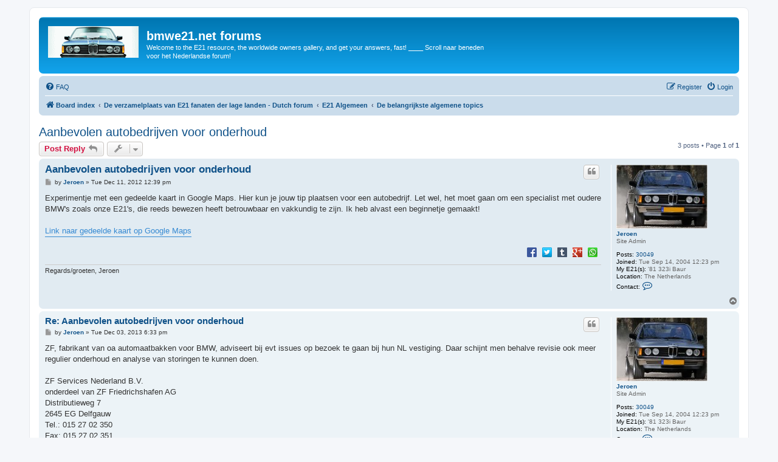

--- FILE ---
content_type: text/html; charset=UTF-8
request_url: https://www.bmwe21.net/forum/viewtopic.php?t=23458&sid=925704f87b01b2cc325f4e73db0ff7aa
body_size: 5691
content:
<!DOCTYPE html>
<html dir="ltr" lang="en-gb">
<head>
<meta charset="utf-8" />
<meta http-equiv="X-UA-Compatible" content="IE=edge">
<meta name="viewport" content="width=device-width, initial-scale=1" />

<title>Aanbevolen autobedrijven voor onderhoud - bmwe21.net forums</title>


	<link rel="canonical" href="https://www.bmwe21.net/forum/viewtopic.php?t=23458">

<!--
	phpBB style name: prosilver
	Based on style:   prosilver (this is the default phpBB3 style)
	Original author:  Tom Beddard ( http://www.subBlue.com/ )
	Modified by:
-->

<link href="./assets/css/font-awesome.min.css?assets_version=104" rel="stylesheet">
<link href="./styles/prosilver/theme/stylesheet.css?assets_version=104" rel="stylesheet">
<link href="./styles/prosilver/theme/en/stylesheet.css?assets_version=104" rel="stylesheet">




<!--[if lte IE 9]>
	<link href="./styles/prosilver/theme/tweaks.css?assets_version=104" rel="stylesheet">
<![endif]-->

	
<link href="./ext/vinny/shareon/styles/prosilver/theme/shareon.css?assets_version=104" rel="stylesheet" media="screen">



</head>
<body id="phpbb" class="nojs notouch section-viewtopic ltr ">


<div id="wrap" class="wrap">
	<a id="top" class="top-anchor" accesskey="t"></a>
	<div id="page-header">
		<div class="headerbar" role="banner">
					<div class="inner">

			<div id="site-description" class="site-description">
		<a id="logo" class="logo" href="./index.php?sid=24e9077a2beb7cb1d3f82a11e92d31a5" title="Board index">
					<span class="site_logo"></span>
				</a>
				<h1>bmwe21.net forums</h1>
				<p>Welcome to the E21 resource, the worldwide owners gallery, and get your answers, fast! ____ Scroll naar beneden voor het Nederlandse forum!</p>
				<p class="skiplink"><a href="#start_here">Skip to content</a></p>
			</div>

									
			</div>
					</div>
				<div class="navbar" role="navigation">
	<div class="inner">

	<ul id="nav-main" class="nav-main linklist" role="menubar">

		<li id="quick-links" class="quick-links dropdown-container responsive-menu hidden" data-skip-responsive="true">
			<a href="#" class="dropdown-trigger">
				<i class="icon fa-bars fa-fw" aria-hidden="true"></i><span>Quick links</span>
			</a>
			<div class="dropdown">
				<div class="pointer"><div class="pointer-inner"></div></div>
				<ul class="dropdown-contents" role="menu">
					
					
										<li class="separator"></li>

									</ul>
			</div>
		</li>

				<li data-skip-responsive="true">
			<a href="/forum/app.php/help/faq?sid=24e9077a2beb7cb1d3f82a11e92d31a5" rel="help" title="Frequently Asked Questions" role="menuitem">
				<i class="icon fa-question-circle fa-fw" aria-hidden="true"></i><span>FAQ</span>
			</a>
		</li>
						
			<li class="rightside"  data-skip-responsive="true">
			<a href="./ucp.php?mode=login&amp;redirect=viewtopic.php%3Ft%3D23458&amp;sid=24e9077a2beb7cb1d3f82a11e92d31a5" title="Login" accesskey="x" role="menuitem">
				<i class="icon fa-power-off fa-fw" aria-hidden="true"></i><span>Login</span>
			</a>
		</li>
					<li class="rightside" data-skip-responsive="true">
				<a href="./ucp.php?mode=register&amp;sid=24e9077a2beb7cb1d3f82a11e92d31a5" role="menuitem">
					<i class="icon fa-pencil-square-o  fa-fw" aria-hidden="true"></i><span>Register</span>
				</a>
			</li>
						</ul>

	<ul id="nav-breadcrumbs" class="nav-breadcrumbs linklist navlinks" role="menubar">
				
		
		<li class="breadcrumbs" itemscope itemtype="https://schema.org/BreadcrumbList">

			
							<span class="crumb" itemtype="https://schema.org/ListItem" itemprop="itemListElement" itemscope><a itemprop="item" href="./index.php?sid=24e9077a2beb7cb1d3f82a11e92d31a5" accesskey="h" data-navbar-reference="index"><i class="icon fa-home fa-fw"></i><span itemprop="name">Board index</span></a><meta itemprop="position" content="1" /></span>

											
								<span class="crumb" itemtype="https://schema.org/ListItem" itemprop="itemListElement" itemscope data-forum-id="30"><a itemprop="item" href="./viewforum.php?f=30&amp;sid=24e9077a2beb7cb1d3f82a11e92d31a5"><span itemprop="name">De verzamelplaats van E21 fanaten der lage landen - Dutch forum</span></a><meta itemprop="position" content="2" /></span>
															
								<span class="crumb" itemtype="https://schema.org/ListItem" itemprop="itemListElement" itemscope data-forum-id="18"><a itemprop="item" href="./viewforum.php?f=18&amp;sid=24e9077a2beb7cb1d3f82a11e92d31a5"><span itemprop="name">E21 Algemeen</span></a><meta itemprop="position" content="3" /></span>
															
								<span class="crumb" itemtype="https://schema.org/ListItem" itemprop="itemListElement" itemscope data-forum-id="66"><a itemprop="item" href="./viewforum.php?f=66&amp;sid=24e9077a2beb7cb1d3f82a11e92d31a5"><span itemprop="name">De belangrijkste algemene topics</span></a><meta itemprop="position" content="4" /></span>
							
					</li>

		
			</ul>

	</div>
</div>
	</div>

	
	<a id="start_here" class="anchor"></a>
	<div id="page-body" class="page-body" role="main">
		

		
<h2 class="topic-title"><a href="./viewtopic.php?t=23458&amp;sid=24e9077a2beb7cb1d3f82a11e92d31a5">Aanbevolen autobedrijven voor onderhoud</a></h2>
<!-- NOTE: remove the style="display: none" when you want to have the forum description on the topic body -->



<div class="action-bar bar-top">
	
			<a href="./posting.php?mode=reply&amp;t=23458&amp;sid=24e9077a2beb7cb1d3f82a11e92d31a5" class="button" title="Post a reply">
							<span>Post Reply</span> <i class="icon fa-reply fa-fw" aria-hidden="true"></i>
					</a>
	
			<div class="dropdown-container dropdown-button-control topic-tools">
		<span title="Topic tools" class="button button-secondary dropdown-trigger dropdown-select">
			<i class="icon fa-wrench fa-fw" aria-hidden="true"></i>
			<span class="caret"><i class="icon fa-sort-down fa-fw" aria-hidden="true"></i></span>
		</span>
		<div class="dropdown">
			<div class="pointer"><div class="pointer-inner"></div></div>
			<ul class="dropdown-contents">
																												<li>
					<a href="./viewtopic.php?t=23458&amp;sid=24e9077a2beb7cb1d3f82a11e92d31a5&amp;view=print" title="Print view" accesskey="p">
						<i class="icon fa-print fa-fw" aria-hidden="true"></i><span>Print view</span>
					</a>
				</li>
											</ul>
		</div>
	</div>
	
	
			<div class="pagination">
			3 posts
							&bull; Page <strong>1</strong> of <strong>1</strong>
					</div>
		</div>




			<div id="p250623" class="post has-profile bg2">
		<div class="inner">

		<dl class="postprofile" id="profile250623">
			<dt class="has-profile-rank has-avatar">
				<div class="avatar-container">
																<a href="./memberlist.php?mode=viewprofile&amp;u=2&amp;sid=24e9077a2beb7cb1d3f82a11e92d31a5" class="avatar"><img class="avatar" src="./download/file.php?avatar=2_1379438009.jpg" width="150" height="105" alt="User avatar" /></a>														</div>
								<a href="./memberlist.php?mode=viewprofile&amp;u=2&amp;sid=24e9077a2beb7cb1d3f82a11e92d31a5" class="username">Jeroen</a>							</dt>

						<dd class="profile-rank">Site Admin</dd>			
		<dd class="profile-posts"><strong>Posts:</strong> <a href="./search.php?author_id=2&amp;sr=posts&amp;sid=24e9077a2beb7cb1d3f82a11e92d31a5">30049</a></dd>		<dd class="profile-joined"><strong>Joined:</strong> Tue Sep 14, 2004 12:23 pm</dd>		
		
											<dd class="profile-custom-field profile-mycar_"><strong>My E21(s):</strong> '81 323i Baur</dd>
																	<dd class="profile-custom-field profile-phpbb_location"><strong>Location:</strong> The Netherlands</dd>
							
							<dd class="profile-contact">
				<strong>Contact:</strong>
				<div class="dropdown-container dropdown-left">
					<a href="#" class="dropdown-trigger" title="Contact Jeroen">
						<i class="icon fa-commenting-o fa-fw icon-lg" aria-hidden="true"></i><span class="sr-only">Contact Jeroen</span>
					</a>
					<div class="dropdown">
						<div class="pointer"><div class="pointer-inner"></div></div>
						<div class="dropdown-contents contact-icons">
																																								<div>
																	<a href="http://www.bmwe21.net" title="Website" class="last-cell">
										<span class="contact-icon phpbb_website-icon">Website</span>									</a>
																	</div>
																					</div>
					</div>
				</div>
			</dd>
				
		</dl>

		<div class="postbody">
						<div id="post_content250623">

					<h3 class="first">
						<a href="./viewtopic.php?p=250623&amp;sid=24e9077a2beb7cb1d3f82a11e92d31a5#p250623">Aanbevolen autobedrijven voor onderhoud</a>
		</h3>

													<ul class="post-buttons">
																																									<li>
							<a href="./posting.php?mode=quote&amp;p=250623&amp;sid=24e9077a2beb7cb1d3f82a11e92d31a5" title="Reply with quote" class="button button-icon-only">
								<i class="icon fa-quote-left fa-fw" aria-hidden="true"></i><span class="sr-only">Quote</span>
							</a>
						</li>
														</ul>
							
						<p class="author">
									<a class="unread" href="./viewtopic.php?p=250623&amp;sid=24e9077a2beb7cb1d3f82a11e92d31a5#p250623" title="Post">
						<i class="icon fa-file fa-fw icon-lightgray icon-md" aria-hidden="true"></i><span class="sr-only">Post</span>
					</a>
								<span class="responsive-hide">by <strong><a href="./memberlist.php?mode=viewprofile&amp;u=2&amp;sid=24e9077a2beb7cb1d3f82a11e92d31a5" class="username">Jeroen</a></strong> &raquo; </span><time datetime="2012-12-11T11:39:23+00:00">Tue Dec 11, 2012 12:39 pm</time>
			</p>
			
			
			
			
			<div class="content">Experimentje met een gedeelde kaart in Google Maps. Hier kun je jouw tip plaatsen voor een autobedrijf. Let wel, het moet gaan om een specialist met oudere BMW's zoals onze E21's, die reeds bewezen heeft betrouwbaar en vakkundig te zijn. Ik heb alvast een beginnetje gemaakt!<br>
<br>
<a href="http://maps.google.com/maps/ms?ie=UTF&amp;msa=0&amp;msid=215044292172720081398.0004d091f4d3c496d1f89" class="postlink">Link naar gedeelde kaart op Google Maps</a></div>

			
			
									
									<br />
		<ul class="share-buttons">
							<li><a href="https://www.facebook.com/sharer/sharer.php?t=Aanbevolen+autobedrijven+voor+onderhoud&amp;u=https%3A%2F%2Fwww.bmwe21.net%2Fforum%2Fviewtopic.php%3Ff%3D66%26t%3D23458" title="Share on Facebook" class="share-button share-icon-button facebook-icon js-newWindow" data-popup="width=580,height=325"></a></li>
			
							<li><a href="https://twitter.com/share?text=Aanbevolen+autobedrijven+voor+onderhoud&amp;url=https%3A%2F%2Fwww.bmwe21.net%2Fforum%2Fviewtopic.php%3Ff%3D66%26t%3D23458" title="Share on Twitter" class="share-button share-icon-button twitter-icon js-newWindow" data-popup="width=550,height=300"></a></li>
			
			
			
			
			
			
							<li><a href="https://www.tumblr.com/share/link?url=https%3A%2F%2Fwww.bmwe21.net%2Fforum%2Fviewtopic.php%3Ff%3D66%26t%3D23458&amp;name=Aanbevolen+autobedrijven+voor+onderhoud" title="Share on Tumblr" class="share-button share-icon-button tumblr-icon js-newWindow" data-popup="width=542,height=460"></a></li>
			
							<li><a href="https://plus.google.com/share?url=https%3A%2F%2Fwww.bmwe21.net%2Fforum%2Fviewtopic.php%3Ff%3D66%26t%3D23458" title="Share on Google+" class="share-button share-icon-button google-icon" onclick="target='_blank';"></a></li>
			
							<li><a href="whatsapp://send?text=Aanbevolen+autobedrijven+voor+onderhoud&nbsp;https%3A%2F%2Fwww.bmwe21.net%2Fforum%2Fviewtopic.php%3Ff%3D66%26t%3D23458" title="Share on Whatsapp" class="share-button share-icon-button whatsapp-icon" onclick="target='_blank';"></a></li>
			
					</ul>
		<br />
	
							<div id="sig250623" class="signature">Regards/groeten, Jeroen</div>			
						</div>

		</div>

				<div class="back2top">
						<a href="#top" class="top" title="Top">
				<i class="icon fa-chevron-circle-up fa-fw icon-gray" aria-hidden="true"></i>
				<span class="sr-only">Top</span>
			</a>
					</div>
		
		</div>
	</div>

				<div id="p250628" class="post has-profile bg1">
		<div class="inner">

		<dl class="postprofile" id="profile250628">
			<dt class="has-profile-rank has-avatar">
				<div class="avatar-container">
																<a href="./memberlist.php?mode=viewprofile&amp;u=2&amp;sid=24e9077a2beb7cb1d3f82a11e92d31a5" class="avatar"><img class="avatar" src="./download/file.php?avatar=2_1379438009.jpg" width="150" height="105" alt="User avatar" /></a>														</div>
								<a href="./memberlist.php?mode=viewprofile&amp;u=2&amp;sid=24e9077a2beb7cb1d3f82a11e92d31a5" class="username">Jeroen</a>							</dt>

						<dd class="profile-rank">Site Admin</dd>			
		<dd class="profile-posts"><strong>Posts:</strong> <a href="./search.php?author_id=2&amp;sr=posts&amp;sid=24e9077a2beb7cb1d3f82a11e92d31a5">30049</a></dd>		<dd class="profile-joined"><strong>Joined:</strong> Tue Sep 14, 2004 12:23 pm</dd>		
		
											<dd class="profile-custom-field profile-mycar_"><strong>My E21(s):</strong> '81 323i Baur</dd>
																	<dd class="profile-custom-field profile-phpbb_location"><strong>Location:</strong> The Netherlands</dd>
							
							<dd class="profile-contact">
				<strong>Contact:</strong>
				<div class="dropdown-container dropdown-left">
					<a href="#" class="dropdown-trigger" title="Contact Jeroen">
						<i class="icon fa-commenting-o fa-fw icon-lg" aria-hidden="true"></i><span class="sr-only">Contact Jeroen</span>
					</a>
					<div class="dropdown">
						<div class="pointer"><div class="pointer-inner"></div></div>
						<div class="dropdown-contents contact-icons">
																																								<div>
																	<a href="http://www.bmwe21.net" title="Website" class="last-cell">
										<span class="contact-icon phpbb_website-icon">Website</span>									</a>
																	</div>
																					</div>
					</div>
				</div>
			</dd>
				
		</dl>

		<div class="postbody">
						<div id="post_content250628">

					<h3 >
						<a href="./viewtopic.php?p=250628&amp;sid=24e9077a2beb7cb1d3f82a11e92d31a5#p250628">Re: Aanbevolen autobedrijven voor onderhoud</a>
		</h3>

													<ul class="post-buttons">
																																									<li>
							<a href="./posting.php?mode=quote&amp;p=250628&amp;sid=24e9077a2beb7cb1d3f82a11e92d31a5" title="Reply with quote" class="button button-icon-only">
								<i class="icon fa-quote-left fa-fw" aria-hidden="true"></i><span class="sr-only">Quote</span>
							</a>
						</li>
														</ul>
							
						<p class="author">
									<a class="unread" href="./viewtopic.php?p=250628&amp;sid=24e9077a2beb7cb1d3f82a11e92d31a5#p250628" title="Post">
						<i class="icon fa-file fa-fw icon-lightgray icon-md" aria-hidden="true"></i><span class="sr-only">Post</span>
					</a>
								<span class="responsive-hide">by <strong><a href="./memberlist.php?mode=viewprofile&amp;u=2&amp;sid=24e9077a2beb7cb1d3f82a11e92d31a5" class="username">Jeroen</a></strong> &raquo; </span><time datetime="2013-12-03T17:33:52+00:00">Tue Dec 03, 2013 6:33 pm</time>
			</p>
			
			
			
			
			<div class="content">ZF, fabrikant van oa automaatbakken voor BMW, adviseert bij evt issues op bezoek te gaan bij hun NL vestiging. Daar schijnt men behalve revisie ook meer regulier onderhoud en analyse van storingen te kunnen doen.<br>
<br>
ZF Services Nederland B.V.<br>
onderdeel van ZF Friedrichshafen AG<br>
Distributieweg 7<br>
2645 EG Delfgauw<br>
Tel.: 015 27 02 350<br>
Fax: 015 27 02 351<br>
<a href="mailto:nlinfo@zf.com">nlinfo@zf.com</a><br>
<a href="http://www.zf.nl" class="postlink">www.zf.nl</a></div>

			
			
									
							
							<div id="sig250628" class="signature">Regards/groeten, Jeroen</div>			
						</div>

		</div>

				<div class="back2top">
						<a href="#top" class="top" title="Top">
				<i class="icon fa-chevron-circle-up fa-fw icon-gray" aria-hidden="true"></i>
				<span class="sr-only">Top</span>
			</a>
					</div>
		
		</div>
	</div>

				<div id="p250629" class="post has-profile bg2">
		<div class="inner">

		<dl class="postprofile" id="profile250629">
			<dt class="has-profile-rank has-avatar">
				<div class="avatar-container">
																<a href="./memberlist.php?mode=viewprofile&amp;u=10&amp;sid=24e9077a2beb7cb1d3f82a11e92d31a5" class="avatar"><img class="avatar" src="./download/file.php?avatar=10_1479409153.jpg" width="106" height="119" alt="User avatar" /></a>														</div>
								<a href="./memberlist.php?mode=viewprofile&amp;u=10&amp;sid=24e9077a2beb7cb1d3f82a11e92d31a5" class="username">gerrit323</a>							</dt>

						<dd class="profile-rank">E21 VIP<br /><img src="./images/ranks/vip.jpg" alt="E21 VIP" title="E21 VIP" /></dd>			
		<dd class="profile-posts"><strong>Posts:</strong> <a href="./search.php?author_id=10&amp;sr=posts&amp;sid=24e9077a2beb7cb1d3f82a11e92d31a5">4604</a></dd>		<dd class="profile-joined"><strong>Joined:</strong> Wed Dec 22, 2004 8:44 pm</dd>		
		
											<dd class="profile-custom-field profile-mycar_"><strong>My E21(s):</strong> '82 e21 323i hartge</dd>
																	<dd class="profile-custom-field profile-phpbb_location"><strong>Location:</strong> Belgium</dd>
							
							<dd class="profile-contact">
				<strong>Contact:</strong>
				<div class="dropdown-container dropdown-left">
					<a href="#" class="dropdown-trigger" title="Contact gerrit323">
						<i class="icon fa-commenting-o fa-fw icon-lg" aria-hidden="true"></i><span class="sr-only">Contact gerrit323</span>
					</a>
					<div class="dropdown">
						<div class="pointer"><div class="pointer-inner"></div></div>
						<div class="dropdown-contents contact-icons">
																																								<div>
																	<a href="https://pksolutions.be/" title="Website" class="last-cell">
										<span class="contact-icon phpbb_website-icon">Website</span>									</a>
																	</div>
																					</div>
					</div>
				</div>
			</dd>
				
		</dl>

		<div class="postbody">
						<div id="post_content250629">

					<h3 >
						<a href="./viewtopic.php?p=250629&amp;sid=24e9077a2beb7cb1d3f82a11e92d31a5#p250629">Re: Aanbevolen autobedrijven voor onderhoud</a>
		</h3>

													<ul class="post-buttons">
																																									<li>
							<a href="./posting.php?mode=quote&amp;p=250629&amp;sid=24e9077a2beb7cb1d3f82a11e92d31a5" title="Reply with quote" class="button button-icon-only">
								<i class="icon fa-quote-left fa-fw" aria-hidden="true"></i><span class="sr-only">Quote</span>
							</a>
						</li>
														</ul>
							
						<p class="author">
									<a class="unread" href="./viewtopic.php?p=250629&amp;sid=24e9077a2beb7cb1d3f82a11e92d31a5#p250629" title="Post">
						<i class="icon fa-file fa-fw icon-lightgray icon-md" aria-hidden="true"></i><span class="sr-only">Post</span>
					</a>
								<span class="responsive-hide">by <strong><a href="./memberlist.php?mode=viewprofile&amp;u=10&amp;sid=24e9077a2beb7cb1d3f82a11e92d31a5" class="username">gerrit323</a></strong> &raquo; </span><time datetime="2013-12-03T18:40:20+00:00">Tue Dec 03, 2013 7:40 pm</time>
			</p>
			
			
			
			
			<div class="content">Voor de Belgen een aanrader toegevoegd "garage de mooy"  .. Bij deze bevriende garagist ga ik regelmatig aan mijn e21sleutelen en als ik geen tijd heb om zelf te sleutelen is hij de enige die ik mijn oud spul toevertrouw.<br>
<br>
Eigenaar van de rode e21 met een stevig aantal Hartge onderdelen<br>
<br>
<a href="http://maps.google.com/maps/ms?ie=UTF&amp;msa=0&amp;msid=215044292172720081398.0004d091f4d3c496d1f89" class="postlink">Link naar gedeelde kaart op Google Maps</a><br>
<br>
Gerrit</div>

			
			
									
							
							<div id="sig250629" class="signature">1992 Mazda mx5 <br>
1994 e36 m3<br>
2010 golf gti<br>
2015 Renault Mégane RS 275 trophy<br>
2019 Abarth esseese<br>
2020 caterham 310R<br>
2025 ford custom trail<br>
<br>
<br>
<br>
<a href="https://pksolutions.be/" class="postlink">https://pksolutions.be/</a></div>			
						</div>

		</div>

				<div class="back2top">
						<a href="#top" class="top" title="Top">
				<i class="icon fa-chevron-circle-up fa-fw icon-gray" aria-hidden="true"></i>
				<span class="sr-only">Top</span>
			</a>
					</div>
		
		</div>
	</div>

	

	<div class="action-bar bar-bottom">
	
			<a href="./posting.php?mode=reply&amp;t=23458&amp;sid=24e9077a2beb7cb1d3f82a11e92d31a5" class="button" title="Post a reply">
							<span>Post Reply</span> <i class="icon fa-reply fa-fw" aria-hidden="true"></i>
					</a>
		
		<div class="dropdown-container dropdown-button-control topic-tools">
		<span title="Topic tools" class="button button-secondary dropdown-trigger dropdown-select">
			<i class="icon fa-wrench fa-fw" aria-hidden="true"></i>
			<span class="caret"><i class="icon fa-sort-down fa-fw" aria-hidden="true"></i></span>
		</span>
		<div class="dropdown">
			<div class="pointer"><div class="pointer-inner"></div></div>
			<ul class="dropdown-contents">
																												<li>
					<a href="./viewtopic.php?t=23458&amp;sid=24e9077a2beb7cb1d3f82a11e92d31a5&amp;view=print" title="Print view" accesskey="p">
						<i class="icon fa-print fa-fw" aria-hidden="true"></i><span>Print view</span>
					</a>
				</li>
											</ul>
		</div>
	</div>

			<form method="post" action="./viewtopic.php?t=23458&amp;sid=24e9077a2beb7cb1d3f82a11e92d31a5">
		<div class="dropdown-container dropdown-container-left dropdown-button-control sort-tools">
	<span title="Display and sorting options" class="button button-secondary dropdown-trigger dropdown-select">
		<i class="icon fa-sort-amount-asc fa-fw" aria-hidden="true"></i>
		<span class="caret"><i class="icon fa-sort-down fa-fw" aria-hidden="true"></i></span>
	</span>
	<div class="dropdown hidden">
		<div class="pointer"><div class="pointer-inner"></div></div>
		<div class="dropdown-contents">
			<fieldset class="display-options">
							<label>Display: <select name="st" id="st"><option value="0" selected="selected">All posts</option><option value="1">1 day</option><option value="7">7 days</option><option value="14">2 weeks</option><option value="30">1 month</option><option value="90">3 months</option><option value="180">6 months</option><option value="365">1 year</option></select></label>
								<label>Sort by: <select name="sk" id="sk"><option value="a">Author</option><option value="t" selected="selected">Post time</option><option value="s">Subject</option></select></label>
				<label>Direction: <select name="sd" id="sd"><option value="a" selected="selected">Ascending</option><option value="d">Descending</option></select></label>
								<hr class="dashed" />
				<input type="submit" class="button2" name="sort" value="Go" />
						</fieldset>
		</div>
	</div>
</div>
		</form>
	
	
	
			<div class="pagination">
			3 posts
							&bull; Page <strong>1</strong> of <strong>1</strong>
					</div>
	</div>


<div class="action-bar actions-jump">
		<p class="jumpbox-return">
		<a href="./viewforum.php?f=66&amp;sid=24e9077a2beb7cb1d3f82a11e92d31a5" class="left-box arrow-left" accesskey="r">
			<i class="icon fa-angle-left fa-fw icon-black" aria-hidden="true"></i><span>Return to “De belangrijkste algemene topics”</span>
		</a>
	</p>
	
		<div class="jumpbox dropdown-container dropdown-container-right dropdown-up dropdown-left dropdown-button-control" id="jumpbox">
			<span title="Jump to" class="button button-secondary dropdown-trigger dropdown-select">
				<span>Jump to</span>
				<span class="caret"><i class="icon fa-sort-down fa-fw" aria-hidden="true"></i></span>
			</span>
		<div class="dropdown">
			<div class="pointer"><div class="pointer-inner"></div></div>
			<ul class="dropdown-contents">
																				<li><a href="./viewforum.php?f=28&amp;sid=24e9077a2beb7cb1d3f82a11e92d31a5" class="jumpbox-cat-link"> <span> E21 forums</span></a></li>
																<li><a href="./viewforum.php?f=2&amp;sid=24e9077a2beb7cb1d3f82a11e92d31a5" class="jumpbox-sub-link"><span class="spacer"></span> <span>&#8627; &nbsp; E21 General</span></a></li>
																<li><a href="./viewforum.php?f=3&amp;sid=24e9077a2beb7cb1d3f82a11e92d31a5" class="jumpbox-sub-link"><span class="spacer"></span> <span>&#8627; &nbsp; E21 Technical</span></a></li>
																<li><a href="./viewforum.php?f=61&amp;sid=24e9077a2beb7cb1d3f82a11e92d31a5" class="jumpbox-sub-link"><span class="spacer"></span><span class="spacer"></span> <span>&#8627; &nbsp; Our top tech topics</span></a></li>
																<li><a href="./viewforum.php?f=59&amp;sid=24e9077a2beb7cb1d3f82a11e92d31a5" class="jumpbox-sub-link"><span class="spacer"></span> <span>&#8627; &nbsp; Off topic forum</span></a></li>
																<li><a href="./viewforum.php?f=74&amp;sid=24e9077a2beb7cb1d3f82a11e92d31a5" class="jumpbox-sub-link"><span class="spacer"></span><span class="spacer"></span> <span>&#8627; &nbsp; E12 subforum</span></a></li>
																<li><a href="./viewforum.php?f=71&amp;sid=24e9077a2beb7cb1d3f82a11e92d31a5" class="jumpbox-sub-link"><span class="spacer"></span><span class="spacer"></span> <span>&#8627; &nbsp; E30 subforum</span></a></li>
																<li><a href="./viewforum.php?f=41&amp;sid=24e9077a2beb7cb1d3f82a11e92d31a5" class="jumpbox-sub-link"><span class="spacer"></span><span class="spacer"></span> <span>&#8627; &nbsp; BMWE21.net's face-book</span></a></li>
																<li><a href="./viewforum.php?f=4&amp;sid=24e9077a2beb7cb1d3f82a11e92d31a5" class="jumpbox-sub-link"><span class="spacer"></span> <span>&#8627; &nbsp; E21 Meetings &amp; Events</span></a></li>
																<li><a href="./viewforum.php?f=7&amp;sid=24e9077a2beb7cb1d3f82a11e92d31a5" class="jumpbox-sub-link"><span class="spacer"></span> <span>&#8627; &nbsp; E21 Registry &amp; Owners Gallery</span></a></li>
																<li><a href="./viewforum.php?f=53&amp;sid=24e9077a2beb7cb1d3f82a11e92d31a5" class="jumpbox-sub-link"><span class="spacer"></span><span class="spacer"></span> <span>&#8627; &nbsp; 4 cylinder</span></a></li>
																<li><a href="./viewforum.php?f=54&amp;sid=24e9077a2beb7cb1d3f82a11e92d31a5" class="jumpbox-sub-link"><span class="spacer"></span><span class="spacer"></span> <span>&#8627; &nbsp; 6 cylinder</span></a></li>
																<li><a href="./viewforum.php?f=55&amp;sid=24e9077a2beb7cb1d3f82a11e92d31a5" class="jumpbox-sub-link"><span class="spacer"></span><span class="spacer"></span> <span>&#8627; &nbsp; Modified (Alpina, custom, etc)</span></a></li>
																<li><a href="./viewforum.php?f=56&amp;sid=24e9077a2beb7cb1d3f82a11e92d31a5" class="jumpbox-sub-link"><span class="spacer"></span><span class="spacer"></span> <span>&#8627; &nbsp; Convertible (Baur, etc)</span></a></li>
																<li><a href="./viewforum.php?f=5&amp;sid=24e9077a2beb7cb1d3f82a11e92d31a5" class="jumpbox-sub-link"><span class="spacer"></span> <span>&#8627; &nbsp; E21 For sale</span></a></li>
																<li><a href="./viewforum.php?f=76&amp;sid=24e9077a2beb7cb1d3f82a11e92d31a5" class="jumpbox-sub-link"><span class="spacer"></span><span class="spacer"></span> <span>&#8627; &nbsp; Rate the Seller!</span></a></li>
																<li><a href="./viewforum.php?f=6&amp;sid=24e9077a2beb7cb1d3f82a11e92d31a5" class="jumpbox-sub-link"><span class="spacer"></span> <span>&#8627; &nbsp; E21 Wanted</span></a></li>
																<li><a href="./viewforum.php?f=17&amp;sid=24e9077a2beb7cb1d3f82a11e92d31a5" class="jumpbox-sub-link"><span class="spacer"></span> <span>&#8627; &nbsp; E21 Articles</span></a></li>
																<li><a href="./viewforum.php?f=96&amp;sid=24e9077a2beb7cb1d3f82a11e92d31a5" class="jumpbox-sub-link"><span class="spacer"></span><span class="spacer"></span> <span>&#8627; &nbsp; Press and Works photos</span></a></li>
																<li><a href="./viewforum.php?f=87&amp;sid=24e9077a2beb7cb1d3f82a11e92d31a5" class="jumpbox-sub-link"><span class="spacer"></span><span class="spacer"></span> <span>&#8627; &nbsp; Standard models</span></a></li>
																<li><a href="./viewforum.php?f=88&amp;sid=24e9077a2beb7cb1d3f82a11e92d31a5" class="jumpbox-sub-link"><span class="spacer"></span><span class="spacer"></span> <span>&#8627; &nbsp; Baur convertible</span></a></li>
																<li><a href="./viewforum.php?f=90&amp;sid=24e9077a2beb7cb1d3f82a11e92d31a5" class="jumpbox-sub-link"><span class="spacer"></span><span class="spacer"></span> <span>&#8627; &nbsp; Alpina</span></a></li>
																<li><a href="./viewforum.php?f=91&amp;sid=24e9077a2beb7cb1d3f82a11e92d31a5" class="jumpbox-sub-link"><span class="spacer"></span><span class="spacer"></span> <span>&#8627; &nbsp; Hartge, Schnitzer, MK ...</span></a></li>
																<li><a href="./viewforum.php?f=89&amp;sid=24e9077a2beb7cb1d3f82a11e92d31a5" class="jumpbox-sub-link"><span class="spacer"></span><span class="spacer"></span> <span>&#8627; &nbsp; Other conversions, convertible, pick up ...</span></a></li>
																<li><a href="./viewforum.php?f=38&amp;sid=24e9077a2beb7cb1d3f82a11e92d31a5" class="jumpbox-sub-link"><span class="spacer"></span> <span>&#8627; &nbsp; The Ultimate E21 buying guide &amp; FAQ</span></a></li>
																<li><a href="./viewforum.php?f=30&amp;sid=24e9077a2beb7cb1d3f82a11e92d31a5" class="jumpbox-cat-link"> <span> De verzamelplaats van E21 fanaten der lage landen - Dutch forum</span></a></li>
																<li><a href="./viewforum.php?f=18&amp;sid=24e9077a2beb7cb1d3f82a11e92d31a5" class="jumpbox-sub-link"><span class="spacer"></span> <span>&#8627; &nbsp; E21 Algemeen</span></a></li>
																<li><a href="./viewforum.php?f=66&amp;sid=24e9077a2beb7cb1d3f82a11e92d31a5" class="jumpbox-sub-link"><span class="spacer"></span><span class="spacer"></span> <span>&#8627; &nbsp; De belangrijkste algemene topics</span></a></li>
																<li><a href="./viewforum.php?f=26&amp;sid=24e9077a2beb7cb1d3f82a11e92d31a5" class="jumpbox-sub-link"><span class="spacer"></span> <span>&#8627; &nbsp; E21 Techniek</span></a></li>
																<li><a href="./viewforum.php?f=60&amp;sid=24e9077a2beb7cb1d3f82a11e92d31a5" class="jumpbox-sub-link"><span class="spacer"></span><span class="spacer"></span> <span>&#8627; &nbsp; De belangrijkste technische topics</span></a></li>
																<li><a href="./viewforum.php?f=58&amp;sid=24e9077a2beb7cb1d3f82a11e92d31a5" class="jumpbox-sub-link"><span class="spacer"></span> <span>&#8627; &nbsp; Off topic forum</span></a></li>
																<li><a href="./viewforum.php?f=35&amp;sid=24e9077a2beb7cb1d3f82a11e92d31a5" class="jumpbox-sub-link"><span class="spacer"></span> <span>&#8627; &nbsp; E21 Meetings &amp; Evenementen</span></a></li>
																<li><a href="./viewforum.php?f=34&amp;sid=24e9077a2beb7cb1d3f82a11e92d31a5" class="jumpbox-sub-link"><span class="spacer"></span> <span>&#8627; &nbsp; E21 Register Nederland &amp; België</span></a></li>
																<li><a href="./viewforum.php?f=19&amp;sid=24e9077a2beb7cb1d3f82a11e92d31a5" class="jumpbox-sub-link"><span class="spacer"></span><span class="spacer"></span> <span>&#8627; &nbsp; 4 cilinder</span></a></li>
																<li><a href="./viewforum.php?f=20&amp;sid=24e9077a2beb7cb1d3f82a11e92d31a5" class="jumpbox-sub-link"><span class="spacer"></span><span class="spacer"></span> <span>&#8627; &nbsp; 6 cilinder</span></a></li>
																<li><a href="./viewforum.php?f=21&amp;sid=24e9077a2beb7cb1d3f82a11e92d31a5" class="jumpbox-sub-link"><span class="spacer"></span><span class="spacer"></span> <span>&#8627; &nbsp; Cabrio (Baur, etc)</span></a></li>
																<li><a href="./viewforum.php?f=22&amp;sid=24e9077a2beb7cb1d3f82a11e92d31a5" class="jumpbox-sub-link"><span class="spacer"></span><span class="spacer"></span> <span>&#8627; &nbsp; 'Modified' (Alpina, Hartge, etc)</span></a></li>
																<li><a href="./viewforum.php?f=23&amp;sid=24e9077a2beb7cb1d3f82a11e92d31a5" class="jumpbox-sub-link"><span class="spacer"></span> <span>&#8627; &nbsp; E21's gespot &amp; gezocht</span></a></li>
																<li><a href="./viewforum.php?f=24&amp;sid=24e9077a2beb7cb1d3f82a11e92d31a5" class="jumpbox-sub-link"><span class="spacer"></span> <span>&#8627; &nbsp; E21 Marktkraam</span></a></li>
											</ul>
		</div>
	</div>

	</div>




		<!-- Cleantalk -->
<script type="text/javascript">
			var ct_cookie_name = "ct_checkjs",
				ct_cookie_value = "921140436";
</script>
<!--/Cleantalk -->	</div>


<div id="page-footer" class="page-footer" role="contentinfo">
	<div class="navbar" role="navigation">
	<div class="inner">

	<ul id="nav-footer" class="nav-footer linklist" role="menubar">
		<li class="breadcrumbs">
									<span class="crumb"><a href="./index.php?sid=24e9077a2beb7cb1d3f82a11e92d31a5" data-navbar-reference="index"><i class="icon fa-home fa-fw" aria-hidden="true"></i><span>Board index</span></a></span>					</li>
		
				<li class="rightside">All times are <span title="Europe/Brussels">UTC+01:00</span></li>
							<li class="rightside">
				<a href="/forum/app.php/user/delete_cookies?sid=24e9077a2beb7cb1d3f82a11e92d31a5" data-ajax="true" data-refresh="true" role="menuitem">
					<i class="icon fa-trash fa-fw" aria-hidden="true"></i><span>Delete cookies</span>
				</a>
			</li>
																<li class="rightside" data-last-responsive="true">
				<a href="./memberlist.php?mode=contactadmin&amp;sid=24e9077a2beb7cb1d3f82a11e92d31a5" role="menuitem">
					<i class="icon fa-envelope fa-fw" aria-hidden="true"></i><span>Contact us</span>
				</a>
			</li>
			</ul>

	</div>
</div>

	<div class="copyright">
				<p class="footer-row">
			<span class="footer-copyright">Powered by <a href="https://www.phpbb.com/">phpBB</a>&reg; Forum Software &copy; phpBB Limited</span>
		</p>
						<p class="footer-row" role="menu">
			<a class="footer-link" href="./ucp.php?mode=privacy&amp;sid=24e9077a2beb7cb1d3f82a11e92d31a5" title="Privacy" role="menuitem">
				<span class="footer-link-text">Privacy</span>
			</a>
			|
			<a class="footer-link" href="./ucp.php?mode=terms&amp;sid=24e9077a2beb7cb1d3f82a11e92d31a5" title="Terms" role="menuitem">
				<span class="footer-link-text">Terms</span>
			</a>
		</p>
					</div>

	<div id="darkenwrapper" class="darkenwrapper" data-ajax-error-title="AJAX error" data-ajax-error-text="Something went wrong when processing your request." data-ajax-error-text-abort="User aborted request." data-ajax-error-text-timeout="Your request timed out; please try again." data-ajax-error-text-parsererror="Something went wrong with the request and the server returned an invalid reply.">
		<div id="darken" class="darken">&nbsp;</div>
	</div>

	<div id="phpbb_alert" class="phpbb_alert" data-l-err="Error" data-l-timeout-processing-req="Request timed out.">
		<a href="#" class="alert_close">
			<i class="icon fa-times-circle fa-fw" aria-hidden="true"></i>
		</a>
		<h3 class="alert_title">&nbsp;</h3><p class="alert_text"></p>
	</div>
	<div id="phpbb_confirm" class="phpbb_alert">
		<a href="#" class="alert_close">
			<i class="icon fa-times-circle fa-fw" aria-hidden="true"></i>
		</a>
		<div class="alert_text"></div>
	</div>
</div>

</div>

<div>
	<a id="bottom" class="anchor" accesskey="z"></a>
	</div>

<script src="./assets/javascript/jquery-3.7.1.min.js?assets_version=104"></script>
<script src="./assets/javascript/core.js?assets_version=104"></script>


	
<script src="./ext/cleantalk/antispam/styles/all/template/cleantalk.js?assets_version=104"></script>
<script src="./styles/prosilver/template/forum_fn.js?assets_version=104"></script>
<script src="./styles/prosilver/template/ajax.js?assets_version=104"></script>
<script src="./ext/vinny/shareon/styles/prosilver/template/popup.js?assets_version=104"></script>



</body>
</html>
